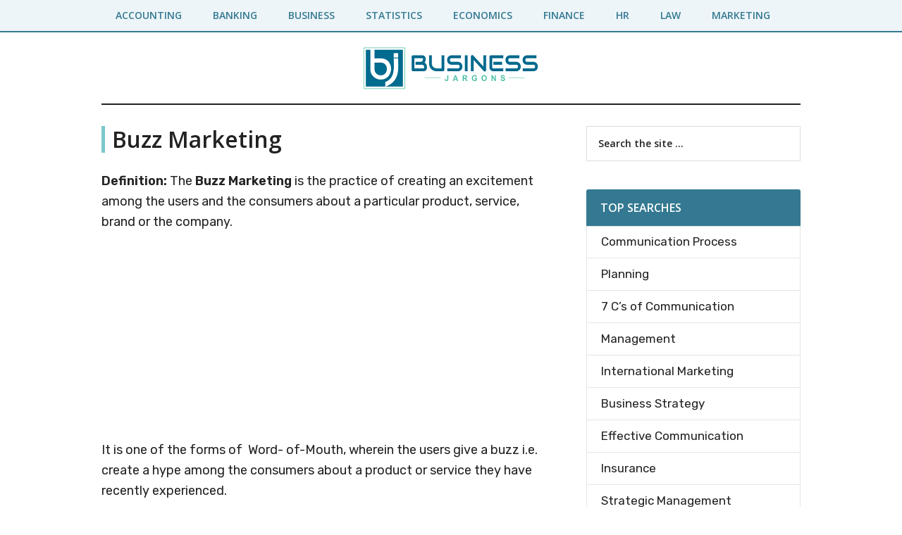

--- FILE ---
content_type: text/html; charset=UTF-8
request_url: https://businessjargons.com/buzz-marketing.html
body_size: 11941
content:
<!DOCTYPE html>
<html lang="en-US">
<head >
<meta charset="UTF-8" />
<meta name="viewport" content="width=device-width, initial-scale=1" />
<meta name='robots' content='index, follow, max-image-preview:large, max-snippet:-1, max-video-preview:-1' />

	<!-- This site is optimized with the Yoast SEO plugin v26.6 - https://yoast.com/wordpress/plugins/seo/ -->
	<title>What is Buzz Marketing? definition and meaning - Business Jargons</title>
	<meta name="description" content="The Buzz Marketing is the practice of creating an excitement among the users and the consumers about a particular product, service, brand or the company. It is one of the forms of Word- of-Mouth, wherein the users give a buzz i.e. create a hype among the consumers about a product or service they have recently experienced." />
	<link rel="canonical" href="https://businessjargons.com/buzz-marketing.html" />
	<meta property="og:locale" content="en_US" />
	<meta property="og:type" content="article" />
	<meta property="og:title" content="What is Buzz Marketing? definition and meaning - Business Jargons" />
	<meta property="og:description" content="The Buzz Marketing is the practice of creating an excitement among the users and the consumers about a particular product, service, brand or the company. It is one of the forms of Word- of-Mouth, wherein the users give a buzz i.e. create a hype among the consumers about a product or service they have recently experienced." />
	<meta property="og:url" content="https://businessjargons.com/buzz-marketing.html" />
	<meta property="og:site_name" content="Business Jargons" />
	<meta property="article:published_time" content="2015-09-18T07:09:54+00:00" />
	<meta property="article:modified_time" content="2016-06-13T11:22:56+00:00" />
	<meta property="og:image" content="https://businessjargons.com/wp-content/uploads/2015/09/buzz-marketing.jpg" />
	<meta name="author" content="Megha M" />
	<meta name="twitter:card" content="summary_large_image" />
	<meta name="twitter:label1" content="Written by" />
	<meta name="twitter:data1" content="Megha M" />
	<meta name="twitter:label2" content="Est. reading time" />
	<meta name="twitter:data2" content="2 minutes" />
	<script type="application/ld+json" class="yoast-schema-graph">{"@context":"https://schema.org","@graph":[{"@type":"Article","@id":"https://businessjargons.com/buzz-marketing.html#article","isPartOf":{"@id":"https://businessjargons.com/buzz-marketing.html"},"author":{"name":"Megha M","@id":"https://businessjargons.com/#/schema/person/2b674535e40d8715b638f770513397cc"},"headline":"Buzz Marketing","datePublished":"2015-09-18T07:09:54+00:00","dateModified":"2016-06-13T11:22:56+00:00","mainEntityOfPage":{"@id":"https://businessjargons.com/buzz-marketing.html"},"wordCount":459,"commentCount":1,"publisher":{"@id":"https://businessjargons.com/#organization"},"image":{"@id":"https://businessjargons.com/buzz-marketing.html#primaryimage"},"thumbnailUrl":"https://businessjargons.com/wp-content/uploads/2015/09/buzz-marketing.jpg","articleSection":["Marketing"],"inLanguage":"en-US","potentialAction":[{"@type":"CommentAction","name":"Comment","target":["https://businessjargons.com/buzz-marketing.html#respond"]}]},{"@type":"WebPage","@id":"https://businessjargons.com/buzz-marketing.html","url":"https://businessjargons.com/buzz-marketing.html","name":"What is Buzz Marketing? definition and meaning - Business Jargons","isPartOf":{"@id":"https://businessjargons.com/#website"},"primaryImageOfPage":{"@id":"https://businessjargons.com/buzz-marketing.html#primaryimage"},"image":{"@id":"https://businessjargons.com/buzz-marketing.html#primaryimage"},"thumbnailUrl":"https://businessjargons.com/wp-content/uploads/2015/09/buzz-marketing.jpg","datePublished":"2015-09-18T07:09:54+00:00","dateModified":"2016-06-13T11:22:56+00:00","description":"The Buzz Marketing is the practice of creating an excitement among the users and the consumers about a particular product, service, brand or the company. It is one of the forms of Word- of-Mouth, wherein the users give a buzz i.e. create a hype among the consumers about a product or service they have recently experienced.","breadcrumb":{"@id":"https://businessjargons.com/buzz-marketing.html#breadcrumb"},"inLanguage":"en-US","potentialAction":[{"@type":"ReadAction","target":["https://businessjargons.com/buzz-marketing.html"]}]},{"@type":"ImageObject","inLanguage":"en-US","@id":"https://businessjargons.com/buzz-marketing.html#primaryimage","url":"https://businessjargons.com/wp-content/uploads/2015/09/buzz-marketing.jpg","contentUrl":"https://businessjargons.com/wp-content/uploads/2015/09/buzz-marketing.jpg","width":500,"height":342,"caption":"buzz marketing"},{"@type":"BreadcrumbList","@id":"https://businessjargons.com/buzz-marketing.html#breadcrumb","itemListElement":[{"@type":"ListItem","position":1,"name":"Home","item":"https://businessjargons.com/"},{"@type":"ListItem","position":2,"name":"Buzz Marketing"}]},{"@type":"WebSite","@id":"https://businessjargons.com/#website","url":"https://businessjargons.com/","name":"Business Jargons","description":"A Business Encyclopedia","publisher":{"@id":"https://businessjargons.com/#organization"},"potentialAction":[{"@type":"SearchAction","target":{"@type":"EntryPoint","urlTemplate":"https://businessjargons.com/?s={search_term_string}"},"query-input":{"@type":"PropertyValueSpecification","valueRequired":true,"valueName":"search_term_string"}}],"inLanguage":"en-US"},{"@type":"Organization","@id":"https://businessjargons.com/#organization","name":"Business Jargons","url":"https://businessjargons.com/","logo":{"@type":"ImageObject","inLanguage":"en-US","@id":"https://businessjargons.com/#/schema/logo/image/","url":"https://businessjargons.com/wp-content/uploads/2021/01/business-jargons-site-logo.png","contentUrl":"https://businessjargons.com/wp-content/uploads/2021/01/business-jargons-site-logo.png","width":250,"height":62,"caption":"Business Jargons"},"image":{"@id":"https://businessjargons.com/#/schema/logo/image/"}},{"@type":"Person","@id":"https://businessjargons.com/#/schema/person/2b674535e40d8715b638f770513397cc","name":"Megha M","url":"https://businessjargons.com/author/author2"}]}</script>
	<!-- / Yoast SEO plugin. -->


<link rel='dns-prefetch' href='//fonts.googleapis.com' />
<link rel="alternate" title="oEmbed (JSON)" type="application/json+oembed" href="https://businessjargons.com/wp-json/oembed/1.0/embed?url=https%3A%2F%2Fbusinessjargons.com%2Fbuzz-marketing.html" />
<link rel="alternate" title="oEmbed (XML)" type="text/xml+oembed" href="https://businessjargons.com/wp-json/oembed/1.0/embed?url=https%3A%2F%2Fbusinessjargons.com%2Fbuzz-marketing.html&#038;format=xml" />
<style id='wp-img-auto-sizes-contain-inline-css'>
img:is([sizes=auto i],[sizes^="auto," i]){contain-intrinsic-size:3000px 1500px}
/*# sourceURL=wp-img-auto-sizes-contain-inline-css */
</style>
<link rel='stylesheet' id='magazine-pro-css' href='https://businessjargons.com/wp-content/themes/magazine-pro/style.css?ver=3.7.2' media='all' />
<style id='magazine-pro-inline-css'>

		.custom-logo-link,
		.wp-custom-logo .title-area {
			max-width: 992px;
		}

		.wp-custom-logo .header-widget-area {
			max-width: calc(99% - 992px);
		}
		
		.site-header .search-form,
		.wp-custom-logo .site-header .widget-area,
		.wp-custom-logo .title-area {
			float: none;
			margin: 0 auto;
			text-align: center;
		}

		.wp-custom-logo .site-header .widget-area {
			margin-top: 20px;
			max-width: 100%;
		}

		.site-header .search-form {
			max-width: 992px;
		}
		
/*# sourceURL=magazine-pro-inline-css */
</style>
<style id='wp-emoji-styles-inline-css'>

	img.wp-smiley, img.emoji {
		display: inline !important;
		border: none !important;
		box-shadow: none !important;
		height: 1em !important;
		width: 1em !important;
		margin: 0 0.07em !important;
		vertical-align: -0.1em !important;
		background: none !important;
		padding: 0 !important;
	}
/*# sourceURL=wp-emoji-styles-inline-css */
</style>
<style id='wp-block-library-inline-css'>
:root{--wp-block-synced-color:#7a00df;--wp-block-synced-color--rgb:122,0,223;--wp-bound-block-color:var(--wp-block-synced-color);--wp-editor-canvas-background:#ddd;--wp-admin-theme-color:#007cba;--wp-admin-theme-color--rgb:0,124,186;--wp-admin-theme-color-darker-10:#006ba1;--wp-admin-theme-color-darker-10--rgb:0,107,160.5;--wp-admin-theme-color-darker-20:#005a87;--wp-admin-theme-color-darker-20--rgb:0,90,135;--wp-admin-border-width-focus:2px}@media (min-resolution:192dpi){:root{--wp-admin-border-width-focus:1.5px}}.wp-element-button{cursor:pointer}:root .has-very-light-gray-background-color{background-color:#eee}:root .has-very-dark-gray-background-color{background-color:#313131}:root .has-very-light-gray-color{color:#eee}:root .has-very-dark-gray-color{color:#313131}:root .has-vivid-green-cyan-to-vivid-cyan-blue-gradient-background{background:linear-gradient(135deg,#00d084,#0693e3)}:root .has-purple-crush-gradient-background{background:linear-gradient(135deg,#34e2e4,#4721fb 50%,#ab1dfe)}:root .has-hazy-dawn-gradient-background{background:linear-gradient(135deg,#faaca8,#dad0ec)}:root .has-subdued-olive-gradient-background{background:linear-gradient(135deg,#fafae1,#67a671)}:root .has-atomic-cream-gradient-background{background:linear-gradient(135deg,#fdd79a,#004a59)}:root .has-nightshade-gradient-background{background:linear-gradient(135deg,#330968,#31cdcf)}:root .has-midnight-gradient-background{background:linear-gradient(135deg,#020381,#2874fc)}:root{--wp--preset--font-size--normal:16px;--wp--preset--font-size--huge:42px}.has-regular-font-size{font-size:1em}.has-larger-font-size{font-size:2.625em}.has-normal-font-size{font-size:var(--wp--preset--font-size--normal)}.has-huge-font-size{font-size:var(--wp--preset--font-size--huge)}.has-text-align-center{text-align:center}.has-text-align-left{text-align:left}.has-text-align-right{text-align:right}.has-fit-text{white-space:nowrap!important}#end-resizable-editor-section{display:none}.aligncenter{clear:both}.items-justified-left{justify-content:flex-start}.items-justified-center{justify-content:center}.items-justified-right{justify-content:flex-end}.items-justified-space-between{justify-content:space-between}.screen-reader-text{border:0;clip-path:inset(50%);height:1px;margin:-1px;overflow:hidden;padding:0;position:absolute;width:1px;word-wrap:normal!important}.screen-reader-text:focus{background-color:#ddd;clip-path:none;color:#444;display:block;font-size:1em;height:auto;left:5px;line-height:normal;padding:15px 23px 14px;text-decoration:none;top:5px;width:auto;z-index:100000}html :where(.has-border-color){border-style:solid}html :where([style*=border-top-color]){border-top-style:solid}html :where([style*=border-right-color]){border-right-style:solid}html :where([style*=border-bottom-color]){border-bottom-style:solid}html :where([style*=border-left-color]){border-left-style:solid}html :where([style*=border-width]){border-style:solid}html :where([style*=border-top-width]){border-top-style:solid}html :where([style*=border-right-width]){border-right-style:solid}html :where([style*=border-bottom-width]){border-bottom-style:solid}html :where([style*=border-left-width]){border-left-style:solid}html :where(img[class*=wp-image-]){height:auto;max-width:100%}:where(figure){margin:0 0 1em}html :where(.is-position-sticky){--wp-admin--admin-bar--position-offset:var(--wp-admin--admin-bar--height,0px)}@media screen and (max-width:600px){html :where(.is-position-sticky){--wp-admin--admin-bar--position-offset:0px}}

/*# sourceURL=wp-block-library-inline-css */
</style><style id='global-styles-inline-css'>
:root{--wp--preset--aspect-ratio--square: 1;--wp--preset--aspect-ratio--4-3: 4/3;--wp--preset--aspect-ratio--3-4: 3/4;--wp--preset--aspect-ratio--3-2: 3/2;--wp--preset--aspect-ratio--2-3: 2/3;--wp--preset--aspect-ratio--16-9: 16/9;--wp--preset--aspect-ratio--9-16: 9/16;--wp--preset--color--black: #000000;--wp--preset--color--cyan-bluish-gray: #abb8c3;--wp--preset--color--white: #ffffff;--wp--preset--color--pale-pink: #f78da7;--wp--preset--color--vivid-red: #cf2e2e;--wp--preset--color--luminous-vivid-orange: #ff6900;--wp--preset--color--luminous-vivid-amber: #fcb900;--wp--preset--color--light-green-cyan: #7bdcb5;--wp--preset--color--vivid-green-cyan: #00d084;--wp--preset--color--pale-cyan-blue: #8ed1fc;--wp--preset--color--vivid-cyan-blue: #0693e3;--wp--preset--color--vivid-purple: #9b51e0;--wp--preset--color--theme-primary: #008285;--wp--preset--color--theme-secondary: #008285;--wp--preset--gradient--vivid-cyan-blue-to-vivid-purple: linear-gradient(135deg,rgb(6,147,227) 0%,rgb(155,81,224) 100%);--wp--preset--gradient--light-green-cyan-to-vivid-green-cyan: linear-gradient(135deg,rgb(122,220,180) 0%,rgb(0,208,130) 100%);--wp--preset--gradient--luminous-vivid-amber-to-luminous-vivid-orange: linear-gradient(135deg,rgb(252,185,0) 0%,rgb(255,105,0) 100%);--wp--preset--gradient--luminous-vivid-orange-to-vivid-red: linear-gradient(135deg,rgb(255,105,0) 0%,rgb(207,46,46) 100%);--wp--preset--gradient--very-light-gray-to-cyan-bluish-gray: linear-gradient(135deg,rgb(238,238,238) 0%,rgb(169,184,195) 100%);--wp--preset--gradient--cool-to-warm-spectrum: linear-gradient(135deg,rgb(74,234,220) 0%,rgb(151,120,209) 20%,rgb(207,42,186) 40%,rgb(238,44,130) 60%,rgb(251,105,98) 80%,rgb(254,248,76) 100%);--wp--preset--gradient--blush-light-purple: linear-gradient(135deg,rgb(255,206,236) 0%,rgb(152,150,240) 100%);--wp--preset--gradient--blush-bordeaux: linear-gradient(135deg,rgb(254,205,165) 0%,rgb(254,45,45) 50%,rgb(107,0,62) 100%);--wp--preset--gradient--luminous-dusk: linear-gradient(135deg,rgb(255,203,112) 0%,rgb(199,81,192) 50%,rgb(65,88,208) 100%);--wp--preset--gradient--pale-ocean: linear-gradient(135deg,rgb(255,245,203) 0%,rgb(182,227,212) 50%,rgb(51,167,181) 100%);--wp--preset--gradient--electric-grass: linear-gradient(135deg,rgb(202,248,128) 0%,rgb(113,206,126) 100%);--wp--preset--gradient--midnight: linear-gradient(135deg,rgb(2,3,129) 0%,rgb(40,116,252) 100%);--wp--preset--font-size--small: 12px;--wp--preset--font-size--medium: 20px;--wp--preset--font-size--large: 20px;--wp--preset--font-size--x-large: 42px;--wp--preset--font-size--normal: 16px;--wp--preset--font-size--larger: 24px;--wp--preset--spacing--20: 0.44rem;--wp--preset--spacing--30: 0.67rem;--wp--preset--spacing--40: 1rem;--wp--preset--spacing--50: 1.5rem;--wp--preset--spacing--60: 2.25rem;--wp--preset--spacing--70: 3.38rem;--wp--preset--spacing--80: 5.06rem;--wp--preset--shadow--natural: 6px 6px 9px rgba(0, 0, 0, 0.2);--wp--preset--shadow--deep: 12px 12px 50px rgba(0, 0, 0, 0.4);--wp--preset--shadow--sharp: 6px 6px 0px rgba(0, 0, 0, 0.2);--wp--preset--shadow--outlined: 6px 6px 0px -3px rgb(255, 255, 255), 6px 6px rgb(0, 0, 0);--wp--preset--shadow--crisp: 6px 6px 0px rgb(0, 0, 0);}:where(.is-layout-flex){gap: 0.5em;}:where(.is-layout-grid){gap: 0.5em;}body .is-layout-flex{display: flex;}.is-layout-flex{flex-wrap: wrap;align-items: center;}.is-layout-flex > :is(*, div){margin: 0;}body .is-layout-grid{display: grid;}.is-layout-grid > :is(*, div){margin: 0;}:where(.wp-block-columns.is-layout-flex){gap: 2em;}:where(.wp-block-columns.is-layout-grid){gap: 2em;}:where(.wp-block-post-template.is-layout-flex){gap: 1.25em;}:where(.wp-block-post-template.is-layout-grid){gap: 1.25em;}.has-black-color{color: var(--wp--preset--color--black) !important;}.has-cyan-bluish-gray-color{color: var(--wp--preset--color--cyan-bluish-gray) !important;}.has-white-color{color: var(--wp--preset--color--white) !important;}.has-pale-pink-color{color: var(--wp--preset--color--pale-pink) !important;}.has-vivid-red-color{color: var(--wp--preset--color--vivid-red) !important;}.has-luminous-vivid-orange-color{color: var(--wp--preset--color--luminous-vivid-orange) !important;}.has-luminous-vivid-amber-color{color: var(--wp--preset--color--luminous-vivid-amber) !important;}.has-light-green-cyan-color{color: var(--wp--preset--color--light-green-cyan) !important;}.has-vivid-green-cyan-color{color: var(--wp--preset--color--vivid-green-cyan) !important;}.has-pale-cyan-blue-color{color: var(--wp--preset--color--pale-cyan-blue) !important;}.has-vivid-cyan-blue-color{color: var(--wp--preset--color--vivid-cyan-blue) !important;}.has-vivid-purple-color{color: var(--wp--preset--color--vivid-purple) !important;}.has-black-background-color{background-color: var(--wp--preset--color--black) !important;}.has-cyan-bluish-gray-background-color{background-color: var(--wp--preset--color--cyan-bluish-gray) !important;}.has-white-background-color{background-color: var(--wp--preset--color--white) !important;}.has-pale-pink-background-color{background-color: var(--wp--preset--color--pale-pink) !important;}.has-vivid-red-background-color{background-color: var(--wp--preset--color--vivid-red) !important;}.has-luminous-vivid-orange-background-color{background-color: var(--wp--preset--color--luminous-vivid-orange) !important;}.has-luminous-vivid-amber-background-color{background-color: var(--wp--preset--color--luminous-vivid-amber) !important;}.has-light-green-cyan-background-color{background-color: var(--wp--preset--color--light-green-cyan) !important;}.has-vivid-green-cyan-background-color{background-color: var(--wp--preset--color--vivid-green-cyan) !important;}.has-pale-cyan-blue-background-color{background-color: var(--wp--preset--color--pale-cyan-blue) !important;}.has-vivid-cyan-blue-background-color{background-color: var(--wp--preset--color--vivid-cyan-blue) !important;}.has-vivid-purple-background-color{background-color: var(--wp--preset--color--vivid-purple) !important;}.has-black-border-color{border-color: var(--wp--preset--color--black) !important;}.has-cyan-bluish-gray-border-color{border-color: var(--wp--preset--color--cyan-bluish-gray) !important;}.has-white-border-color{border-color: var(--wp--preset--color--white) !important;}.has-pale-pink-border-color{border-color: var(--wp--preset--color--pale-pink) !important;}.has-vivid-red-border-color{border-color: var(--wp--preset--color--vivid-red) !important;}.has-luminous-vivid-orange-border-color{border-color: var(--wp--preset--color--luminous-vivid-orange) !important;}.has-luminous-vivid-amber-border-color{border-color: var(--wp--preset--color--luminous-vivid-amber) !important;}.has-light-green-cyan-border-color{border-color: var(--wp--preset--color--light-green-cyan) !important;}.has-vivid-green-cyan-border-color{border-color: var(--wp--preset--color--vivid-green-cyan) !important;}.has-pale-cyan-blue-border-color{border-color: var(--wp--preset--color--pale-cyan-blue) !important;}.has-vivid-cyan-blue-border-color{border-color: var(--wp--preset--color--vivid-cyan-blue) !important;}.has-vivid-purple-border-color{border-color: var(--wp--preset--color--vivid-purple) !important;}.has-vivid-cyan-blue-to-vivid-purple-gradient-background{background: var(--wp--preset--gradient--vivid-cyan-blue-to-vivid-purple) !important;}.has-light-green-cyan-to-vivid-green-cyan-gradient-background{background: var(--wp--preset--gradient--light-green-cyan-to-vivid-green-cyan) !important;}.has-luminous-vivid-amber-to-luminous-vivid-orange-gradient-background{background: var(--wp--preset--gradient--luminous-vivid-amber-to-luminous-vivid-orange) !important;}.has-luminous-vivid-orange-to-vivid-red-gradient-background{background: var(--wp--preset--gradient--luminous-vivid-orange-to-vivid-red) !important;}.has-very-light-gray-to-cyan-bluish-gray-gradient-background{background: var(--wp--preset--gradient--very-light-gray-to-cyan-bluish-gray) !important;}.has-cool-to-warm-spectrum-gradient-background{background: var(--wp--preset--gradient--cool-to-warm-spectrum) !important;}.has-blush-light-purple-gradient-background{background: var(--wp--preset--gradient--blush-light-purple) !important;}.has-blush-bordeaux-gradient-background{background: var(--wp--preset--gradient--blush-bordeaux) !important;}.has-luminous-dusk-gradient-background{background: var(--wp--preset--gradient--luminous-dusk) !important;}.has-pale-ocean-gradient-background{background: var(--wp--preset--gradient--pale-ocean) !important;}.has-electric-grass-gradient-background{background: var(--wp--preset--gradient--electric-grass) !important;}.has-midnight-gradient-background{background: var(--wp--preset--gradient--midnight) !important;}.has-small-font-size{font-size: var(--wp--preset--font-size--small) !important;}.has-medium-font-size{font-size: var(--wp--preset--font-size--medium) !important;}.has-large-font-size{font-size: var(--wp--preset--font-size--large) !important;}.has-x-large-font-size{font-size: var(--wp--preset--font-size--x-large) !important;}
/*# sourceURL=global-styles-inline-css */
</style>

<style id='classic-theme-styles-inline-css'>
/*! This file is auto-generated */
.wp-block-button__link{color:#fff;background-color:#32373c;border-radius:9999px;box-shadow:none;text-decoration:none;padding:calc(.667em + 2px) calc(1.333em + 2px);font-size:1.125em}.wp-block-file__button{background:#32373c;color:#fff;text-decoration:none}
/*# sourceURL=/wp-includes/css/classic-themes.min.css */
</style>
<link rel='stylesheet' id='contact-form-7-css' href='https://businessjargons.com/wp-content/plugins/contact-form-7/includes/css/styles.css?ver=6.1.4' media='all' />
<link rel='stylesheet' id='dashicons-css' href='https://businessjargons.com/wp-includes/css/dashicons.min.css?ver=6.9' media='all' />
<link rel='stylesheet' id='magazine-pro-fonts-css' href='https://fonts.googleapis.com/css?family=Roboto%3A300%2C400%7CRaleway%3A400%2C500%2C900&#038;ver=3.7.2' media='all' />
<link rel='stylesheet' id='magazine-pro-gutenberg-css' href='https://businessjargons.com/wp-content/themes/magazine-pro/lib/gutenberg/front-end.css?ver=3.7.2' media='all' />
<style id='magazine-pro-gutenberg-inline-css'>
.gb-block-post-grid .gb-block-post-grid-more-link:hover,
.gb-block-post-grid header .gb-block-post-grid-title a:hover {
	color: #008285;
}

.button-more-link.gb-block-post-grid .gb-block-post-grid-more-link:hover,
.gb-block-post-grid .is-grid .gb-block-post-grid-image a .gb-block-post-grid-date,
.site-container .wp-block-button .wp-block-button__link {
	background-color: #008285;
	color: #ffffff;
}

.button-more-link.gb-block-post-grid .gb-block-post-grid-more-link:hover,
.wp-block-button .wp-block-button__link:not(.has-background),
.wp-block-button .wp-block-button__link:not(.has-background):focus,
.wp-block-button .wp-block-button__link:not(.has-background):hover {
	color: #ffffff;
}

.site-container .wp-block-button.is-style-outline .wp-block-button__link {
	color: #008285;
}

.site-container .wp-block-button.is-style-outline .wp-block-button__link:focus,
.site-container .wp-block-button.is-style-outline .wp-block-button__link:hover {
	color: #23a5a8;
}

.site-container .wp-block-pullquote.is-style-solid-color {
	background-color: #008285;
}		.site-container .has-small-font-size {
			font-size: 12px;
		}		.site-container .has-normal-font-size {
			font-size: 16px;
		}		.site-container .has-large-font-size {
			font-size: 20px;
		}		.site-container .has-larger-font-size {
			font-size: 24px;
		}		.site-container .has-theme-primary-color,
		.site-container .wp-block-button .wp-block-button__link.has-theme-primary-color,
		.site-container .wp-block-button.is-style-outline .wp-block-button__link.has-theme-primary-color {
			color: #008285;
		}
		.site-container .has-theme-primary-background-color,
		.site-container .wp-block-button .wp-block-button__link.has-theme-primary-background-color,
		.site-container .wp-block-pullquote.is-style-solid-color.has-theme-primary-background-color {
			background-color: #008285;
		}		.site-container .has-theme-secondary-color,
		.site-container .wp-block-button .wp-block-button__link.has-theme-secondary-color,
		.site-container .wp-block-button.is-style-outline .wp-block-button__link.has-theme-secondary-color {
			color: #008285;
		}
		.site-container .has-theme-secondary-background-color,
		.site-container .wp-block-button .wp-block-button__link.has-theme-secondary-background-color,
		.site-container .wp-block-pullquote.is-style-solid-color.has-theme-secondary-background-color {
			background-color: #008285;
		}
/*# sourceURL=magazine-pro-gutenberg-inline-css */
</style>
<link rel='stylesheet' id='tablepress-default-css' href='https://businessjargons.com/wp-content/plugins/tablepress/css/build/default.css?ver=3.2.6' media='all' />
<script src="https://businessjargons.com/wp-includes/js/jquery/jquery.min.js?ver=3.7.1" id="jquery-core-js"></script>
<script src="https://businessjargons.com/wp-includes/js/jquery/jquery-migrate.min.js?ver=3.4.1" id="jquery-migrate-js"></script>
<link rel="https://api.w.org/" href="https://businessjargons.com/wp-json/" /><link rel="alternate" title="JSON" type="application/json" href="https://businessjargons.com/wp-json/wp/v2/posts/342" /><link rel="EditURI" type="application/rsd+xml" title="RSD" href="https://businessjargons.com/xmlrpc.php?rsd" />
<meta name="generator" content="WordPress 6.9" />
<link rel='shortlink' href='https://businessjargons.com/?p=342' />
<link rel="preconnect" href="https://fonts.gstatic.com">
<link href="https://fonts.googleapis.com/css2?family=Open+Sans:wght@600&family=Rubik:wght@400;600&display=swap" rel="stylesheet">

<script async src="https://pagead2.googlesyndication.com/pagead/js/adsbygoogle.js"></script>
<script>
     (adsbygoogle = window.adsbygoogle || []).push({
          google_ad_client: "ca-pub-6923410886982592",
          enable_page_level_ads: true
     });
</script>

<!-- Google tag (gtag.js) -->
<script async src="https://www.googletagmanager.com/gtag/js?id=G-20CLLBG159"></script>
<script>
  window.dataLayer = window.dataLayer || [];
  function gtag(){dataLayer.push(arguments);}
  gtag('js', new Date());

  gtag('config', 'G-20CLLBG159');
</script><link rel="icon" href="https://businessjargons.com/wp-content/uploads/2021/01/cropped-BJ-favicon-32x32.jpg" sizes="32x32" />
<link rel="icon" href="https://businessjargons.com/wp-content/uploads/2021/01/cropped-BJ-favicon-192x192.jpg" sizes="192x192" />
<link rel="apple-touch-icon" href="https://businessjargons.com/wp-content/uploads/2021/01/cropped-BJ-favicon-180x180.jpg" />
<meta name="msapplication-TileImage" content="https://businessjargons.com/wp-content/uploads/2021/01/cropped-BJ-favicon-270x270.jpg" />
		<style id="wp-custom-css">
			.widget-wrap a {
	background-color: inherit;
	color: #222;
	font-weight: 400;
	text-decoration: none;
	font-size: 17px;
	margin: 20px;
}

.widget-wrap
a:hover {
	color: #008285;
}

.widget-wrap ul{
	border: 1px solid #E5E5E5;
	border-radius: 0 0 3px 3px;
	padding-top: 7px;
	border-bottom: none;
}

.yarpp-related ol li {
    margin: 0px 0px 5px 20px;
	
}

.tablepress {
    display: block;
    overflow-x: auto;
}

/*Highlighted box code starts here*/

#smallback{
	border-left: 5px solid #7AC8CC;
	padding: 1rem 1.5rem 0.1rem;
	background: #F9F9F9;
	border-radius: 0 9px 9px 0;
	margin: 1.5rem 0;
}

#largeback{
	padding: 1rem 1.5rem 0.1rem;
	background: #ecfafd;
	border-radius: 9px 9px 9px 0;
	margin: 2.5rem 0;
}

#note{
	padding: 1rem 1.5rem 0.5rem;
	border: 1px solid #e6e6e6;
	margin: 1.5rem 0;
}

#box{
	padding: 1rem 1.5rem 0.5rem;
	border: 1px solid #e6e6e6;
	margin: 1.5rem 0;
}

/*Highlighted box code ends here*/		</style>
		<link rel='stylesheet' id='yarppRelatedCss-css' href='https://businessjargons.com/wp-content/plugins/yet-another-related-posts-plugin/style/related.css?ver=5.30.11' media='all' />
</head>
<body class="wp-singular post-template-default single single-post postid-342 single-format-standard wp-custom-logo wp-embed-responsive wp-theme-genesis wp-child-theme-magazine-pro header-full-width content-sidebar genesis-breadcrumbs-hidden genesis-singular-image-hidden genesis-footer-widgets-hidden primary-nav"><div class="site-container"><ul class="genesis-skip-link"><li><a href="#genesis-content" class="screen-reader-shortcut"> Skip to main content</a></li><li><a href="#genesis-sidebar-primary" class="screen-reader-shortcut"> Skip to primary sidebar</a></li></ul><nav class="nav-primary" aria-label="Main" id="genesis-nav-primary"><div class="wrap"><ul id="menu-top" class="menu genesis-nav-menu menu-primary js-superfish"><li id="menu-item-146" class="menu-item menu-item-type-taxonomy menu-item-object-category menu-item-146"><a href="https://businessjargons.com/category/accounting"><span >Accounting</span></a></li>
<li id="menu-item-147" class="menu-item menu-item-type-taxonomy menu-item-object-category menu-item-147"><a href="https://businessjargons.com/category/banking"><span >Banking</span></a></li>
<li id="menu-item-148" class="menu-item menu-item-type-taxonomy menu-item-object-category menu-item-148"><a href="https://businessjargons.com/category/business"><span >Business</span></a></li>
<li id="menu-item-4872" class="menu-item menu-item-type-taxonomy menu-item-object-category menu-item-4872"><a href="https://businessjargons.com/category/business/business-statistics"><span >Statistics</span></a></li>
<li id="menu-item-4873" class="menu-item menu-item-type-taxonomy menu-item-object-category menu-item-4873"><a href="https://businessjargons.com/category/economics"><span >Economics</span></a></li>
<li id="menu-item-149" class="menu-item menu-item-type-taxonomy menu-item-object-category menu-item-149"><a href="https://businessjargons.com/category/finance"><span >Finance</span></a></li>
<li id="menu-item-150" class="menu-item menu-item-type-taxonomy menu-item-object-category menu-item-150"><a href="https://businessjargons.com/category/hr"><span >HR</span></a></li>
<li id="menu-item-9119" class="menu-item menu-item-type-taxonomy menu-item-object-category menu-item-9119"><a href="https://businessjargons.com/category/business-law"><span >Law</span></a></li>
<li id="menu-item-151" class="menu-item menu-item-type-taxonomy menu-item-object-category current-post-ancestor current-menu-parent current-post-parent menu-item-151"><a href="https://businessjargons.com/category/marketing"><span >Marketing</span></a></li>
</ul></div></nav><header class="site-header"><div class="wrap"><div class="title-area"><a href="https://businessjargons.com/" class="custom-logo-link" rel="home"><img width="250" height="62" src="https://businessjargons.com/wp-content/uploads/2021/01/business-jargons-site-logo.png" class="custom-logo" alt="business-jargons-site-logo" decoding="async" /></a><p class="site-title">Business Jargons</p><p class="site-description">A Business Encyclopedia</p></div></div></header><div class="site-inner"><div class="content-sidebar-wrap"><main class="content" id="genesis-content"><article class="post-342 post type-post status-publish format-standard category-marketing entry" aria-label="Buzz Marketing"><header class="entry-header"><h1 class="entry-title">Buzz Marketing</h1>
</header><div class="entry-content"><p><strong>Definition: </strong>The <strong>Buzz Marketing </strong>is the practice of creating an excitement among the users and the consumers about a particular product, service, brand or the company.</p><div class='code-block code-block-1' style='margin: 8px auto; text-align: center; display: block; clear: both;'>
<script async src="//pagead2.googlesyndication.com/pagead/js/adsbygoogle.js"></script>
<!-- bj_middle2 -->
<ins class="adsbygoogle"
     style="display:inline-block;width:300px;height:250px"
     data-ad-client="ca-pub-6923410886982592"
     data-ad-slot="6325618752"></ins>
<script>
(adsbygoogle = window.adsbygoogle || []).push({});
</script></div>

<p>It is one of the forms of  Word- of-Mouth, wherein the users give a buzz i.e. create a hype among the consumers about a product or service they have recently experienced.</p>
<p>The Buzz can be both online and off- line, i.e. face to face communication without any medium. Friends meeting in a marketplace and discussing the latest movie can be the example of off-line buzz marketing.</p>
<p>The social media marketing plays a dominant role in creating a buzz worldwide. The social media sites viz. Facebook, Twitter, Google+, etc. provides a platform for the companies and the users to meet and discuss the company’s whereabouts.</p><div class='code-block code-block-3' style='margin: 8px auto; text-align: center; display: block; clear: both;'>
<script async src="https://pagead2.googlesyndication.com/pagead/js/adsbygoogle.js?client=ca-pub-6923410886982592"
     crossorigin="anonymous"></script>
<!-- bj_middle_new -->
<ins class="adsbygoogle"
     style="display:inline-block;width:300px;height:250px"
     data-ad-client="ca-pub-6923410886982592"
     data-ad-slot="9725581085"></ins>
<script>
     (adsbygoogle = window.adsbygoogle || []).push({});
</script></div>

<p>Generally, the buzz is created for Movies, Gadgets, Sports, Events, Cars, Bikes, cosmetics, etc.</p>
<p><a href="https://businessjargons.com/wp-content/uploads/2015/09/buzz-marketing.jpg"><img decoding="async" class="size-full wp-image-344 aligncenter" src="https://businessjargons.com/wp-content/uploads/2015/09/buzz-marketing.jpg" alt="buzz marketing" width="500" height="342" srcset="https://businessjargons.com/wp-content/uploads/2015/09/buzz-marketing.jpg 500w, https://businessjargons.com/wp-content/uploads/2015/09/buzz-marketing-300x205.jpg 300w" sizes="(max-width: 500px) 100vw, 500px" /></a></p>
<p><strong>The buzz created in the market can be:</strong></p>
<ol>
<li>The <em>Controversial Buzz</em> called as the <strong><strong><strong>Taboo</strong></strong></strong></li>
<li>The <em>Unique Buzz i.e.</em> something unheard or unthought called as the <strong><strong><strong>Unusual</strong></strong></strong></li>
<li>The Buzz that creates a favorable<em> brand impression</em> called as the<strong><strong> Outrageous.</strong></strong></li>
<li>The <strong>Hilarious Buzz</strong> that can keep the brand in talks for its <em>comic</em> side.<strong><strong><br />
</strong></strong></li>
<li>The <strong>Remarkable Buzz</strong>, to give <em>remarks</em> to the brand.</li>
<li>The <strong>Secret Buzz</strong> to create a <em>sense of suspicion.</em></li>
</ol>
<p>The “Buzz” is the sound created by the “Bees” and similarly in buzz marketing, the group of people is considered as “vectors” who create the buzz about the brand or a company.</p>
<p><strong>Following are the types of Vectors in Buzz Marketing:</strong></p>
<ol>
<li><strong>The Lunatic Fringe:</strong> Also called as <strong>“Innovators,” </strong>who are open-minded and always ready to try the new products and services launched in the market.</li>
<li><strong>Alphas:</strong> These users lie between the <strong><em>i<strong>n</strong>novators and the early adopters</em>,</strong> who search in for the novice products and ready to bear the risk.</li>
<li><strong>Bees:</strong> These users give <strong><em>birth to the buzz marketing</em></strong>, who regularly share their experiences about the goods and services with the other consumers.</li>
<li><strong>Large public</strong>: It includes those users who buy the goods and services only when it has been used by the <strong><em>majority of the population</em> </strong>and is well tried and tested.There more than 150 users who share their experiences with the consumers, but it has a <strong>Snowball Effec</strong>t i.e. less information fades naturally.</li>
<li><strong>Laggards:</strong> These users are <strong><em>traditionally bound</em> </strong>with the conservative mindsets. They do not resort to the new goods and services immediately and wait for a long time till it becomes a tradition.</li>
</ol>
<p>Typically, the buzz marketing is triggered by the<strong> “Influencers”</strong>, i.e. Early Adopters, who wait eagerly for any new things to come into the market so that they can share their views about it with their friends, family, peers, and colleagues.</p><div class='code-block code-block-2' style='margin: 8px auto; text-align: center; display: block; clear: both;'>
<script async src="//pagead2.googlesyndication.com/pagead/js/adsbygoogle.js"></script>
<!-- bj_bottom2 -->
<ins class="adsbygoogle"
     style="display:inline-block;width:300px;height:250px"
     data-ad-client="ca-pub-6923410886982592"
     data-ad-slot="9279085152"></ins>
<script>
(adsbygoogle = window.adsbygoogle || []).push({});
</script></div>

<div class='yarpp yarpp-related yarpp-related-website yarpp-template-list'>
<!-- YARPP List -->
<h3>Related terms:</h3><ol>
<li><a href="https://businessjargons.com/marketing-communication.html" rel="bookmark" title="Marketing Communication">Marketing Communication</a></li>
<li><a href="https://businessjargons.com/guerrilla-marketing.html" rel="bookmark" title="Guerrilla Marketing">Guerrilla Marketing</a></li>
<li><a href="https://businessjargons.com/mobile-marketing.html" rel="bookmark" title="Mobile Marketing">Mobile Marketing</a></li>
<li><a href="https://businessjargons.com/marketing-environment.html" rel="bookmark" title="Marketing Environment">Marketing Environment</a></li>
<li><a href="https://businessjargons.com/test-marketing.html" rel="bookmark" title="Test Marketing">Test Marketing</a></li>
</ol>
</div>
<!-- CONTENT END 1 -->
</div><footer class="entry-footer"></footer></article><h2 class="screen-reader-text">Reader Interactions</h2><div class="entry-comments" id="comments"><h3>Comments</h3><ol class="comment-list">
	<li class="comment even thread-even depth-1" id="comment-27435">
	<article id="article-comment-27435">

		
		<header class="comment-header">
			<p class="comment-author">
				<span class="comment-author-name">Nancy Misra</span> <span class="says">says</span>			</p>

			<p class="comment-meta"><time class="comment-time"><a class="comment-time-link" href="https://businessjargons.com/buzz-marketing.html#comment-27435">October 6, 2021 at 4:48 pm</a></time></p>		</header>

		<div class="comment-content">
			
			<p>Great. I was looking for this term thanks for giving the information.</p>
		</div>

		<div class="comment-reply"><a rel="nofollow" class="comment-reply-link" href="#comment-27435" data-commentid="27435" data-postid="342" data-belowelement="article-comment-27435" data-respondelement="respond" data-replyto="Reply to Nancy Misra" aria-label="Reply to Nancy Misra">Reply</a></div>
		
	</article>
	</li><!-- #comment-## -->
</ol></div>	<div id="respond" class="comment-respond">
		<h3 id="reply-title" class="comment-reply-title">Leave a Reply <small><a rel="nofollow" id="cancel-comment-reply-link" href="/buzz-marketing.html#respond" style="display:none;">Cancel reply</a></small></h3><form action="https://businessjargons.com/wp-comments-post.php" method="post" id="commentform" class="comment-form"><p class="comment-notes"><span id="email-notes">Your email address will not be published.</span> <span class="required-field-message">Required fields are marked <span class="required">*</span></span></p><p class="comment-form-comment"><label for="comment">Comment <span class="required">*</span></label> <textarea autocomplete="new-password"  id="f0e598c1de"  name="f0e598c1de"   cols="45" rows="8" maxlength="65525" required></textarea><textarea id="comment" aria-label="hp-comment" aria-hidden="true" name="comment" autocomplete="new-password" style="padding:0 !important;clip:rect(1px, 1px, 1px, 1px) !important;position:absolute !important;white-space:nowrap !important;height:1px !important;width:1px !important;overflow:hidden !important;" tabindex="-1"></textarea><script data-noptimize>document.getElementById("comment").setAttribute( "id", "ad44e703024787f2672fb68fe2aea03c" );document.getElementById("f0e598c1de").setAttribute( "id", "comment" );</script></p><p class="comment-form-author"><label for="author">Name <span class="required">*</span></label> <input id="author" name="author" type="text" value="" size="30" maxlength="245" autocomplete="name" required /></p>
<p class="comment-form-email"><label for="email">Email <span class="required">*</span></label> <input id="email" name="email" type="email" value="" size="30" maxlength="100" aria-describedby="email-notes" autocomplete="email" required /></p>
<p class="comment-form-url"><label for="url">Website</label> <input id="url" name="url" type="url" value="" size="30" maxlength="200" autocomplete="url" /></p>
<p class="form-submit"><input name="submit" type="submit" id="submit" class="submit" value="Post Comment" /> <input type='hidden' name='comment_post_ID' value='342' id='comment_post_ID' />
<input type='hidden' name='comment_parent' id='comment_parent' value='0' />
</p></form>	</div><!-- #respond -->
	</main><aside class="sidebar sidebar-primary widget-area" role="complementary" aria-label="Primary Sidebar" id="genesis-sidebar-primary"><h2 class="genesis-sidebar-title screen-reader-text">Primary Sidebar</h2><section id="search-2" class="widget widget_search"><div class="widget-wrap"><form class="search-form" method="get" action="https://businessjargons.com/" role="search"><label class="search-form-label screen-reader-text" for="searchform-1">Search the site ...</label><input class="search-form-input" type="search" name="s" id="searchform-1" placeholder="Search the site ..."><input class="search-form-submit" type="submit" value="Search"><meta content="https://businessjargons.com/?s={s}"></form></div></section>
<section id="nav_menu-3" class="widget widget_nav_menu"><div class="widget-wrap"><h3 class="widgettitle widget-title">Top Searches</h3>
<div class="menu-most-searched-container"><ul id="menu-most-searched" class="menu"><li id="menu-item-7324" class="menu-item menu-item-type-post_type menu-item-object-post menu-item-7324"><a href="https://businessjargons.com/communication-process.html">Communication Process</a></li>
<li id="menu-item-8728" class="menu-item menu-item-type-post_type menu-item-object-post menu-item-8728"><a href="https://businessjargons.com/planning.html">Planning</a></li>
<li id="menu-item-7328" class="menu-item menu-item-type-post_type menu-item-object-post menu-item-7328"><a href="https://businessjargons.com/7-cs-communication.html">7 C&#8217;s of Communication</a></li>
<li id="menu-item-8729" class="menu-item menu-item-type-post_type menu-item-object-post menu-item-8729"><a href="https://businessjargons.com/management.html">Management</a></li>
<li id="menu-item-8730" class="menu-item menu-item-type-post_type menu-item-object-post menu-item-8730"><a href="https://businessjargons.com/international-marketing.html">International Marketing</a></li>
<li id="menu-item-8731" class="menu-item menu-item-type-post_type menu-item-object-post menu-item-8731"><a href="https://businessjargons.com/business-strategy.html">Business Strategy</a></li>
<li id="menu-item-8732" class="menu-item menu-item-type-post_type menu-item-object-post menu-item-8732"><a href="https://businessjargons.com/effective-communication.html">Effective Communication</a></li>
<li id="menu-item-8733" class="menu-item menu-item-type-post_type menu-item-object-post menu-item-8733"><a href="https://businessjargons.com/insurance.html">Insurance</a></li>
<li id="menu-item-8734" class="menu-item menu-item-type-post_type menu-item-object-post menu-item-8734"><a href="https://businessjargons.com/strategic-management.html">Strategic Management</a></li>
<li id="menu-item-8735" class="menu-item menu-item-type-post_type menu-item-object-post menu-item-8735"><a href="https://businessjargons.com/selection-process.html">Selection Process</a></li>
</ul></div></div></section>
<section id="nav_menu-4" class="widget widget_nav_menu"><div class="widget-wrap"><h3 class="widgettitle widget-title">Trending Now</h3>
<div class="menu-trending-terms-container"><ul id="menu-trending-terms" class="menu"><li id="menu-item-8744" class="menu-item menu-item-type-post_type menu-item-object-post menu-item-8744"><a href="https://businessjargons.com/group.html">Group</a></li>
<li id="menu-item-8745" class="menu-item menu-item-type-post_type menu-item-object-post menu-item-8745"><a href="https://businessjargons.com/business.html">Business</a></li>
<li id="menu-item-8746" class="menu-item menu-item-type-post_type menu-item-object-post menu-item-8746"><a href="https://businessjargons.com/accounting.html">Accounting</a></li>
<li id="menu-item-8747" class="menu-item menu-item-type-post_type menu-item-object-post menu-item-8747"><a href="https://businessjargons.com/budget.html">Budget</a></li>
<li id="menu-item-8748" class="menu-item menu-item-type-post_type menu-item-object-post menu-item-8748"><a href="https://businessjargons.com/entrepreneurship.html">Entrepreneurship</a></li>
<li id="menu-item-8750" class="menu-item menu-item-type-post_type menu-item-object-post menu-item-8750"><a href="https://businessjargons.com/journal.html">Journal</a></li>
<li id="menu-item-8751" class="menu-item menu-item-type-post_type menu-item-object-post menu-item-8751"><a href="https://businessjargons.com/leadership.html">Leadership</a></li>
<li id="menu-item-8752" class="menu-item menu-item-type-post_type menu-item-object-post menu-item-8752"><a href="https://businessjargons.com/motivation.html">Motivation</a></li>
<li id="menu-item-8753" class="menu-item menu-item-type-post_type menu-item-object-post menu-item-8753"><a href="https://businessjargons.com/communication.html">Communication</a></li>
<li id="menu-item-8754" class="menu-item menu-item-type-post_type menu-item-object-post menu-item-8754"><a href="https://businessjargons.com/stress.html">Stress</a></li>
</ul></div></div></section>

		<section id="recent-posts-2" class="widget widget_recent_entries"><div class="widget-wrap">
		<h3 class="widgettitle widget-title">New Business Terms</h3>

		<ul>
											<li>
					<a href="https://businessjargons.com/corporate-governance.html">Corporate Governance</a>
									</li>
											<li>
					<a href="https://businessjargons.com/logistics-management.html">Logistics Management</a>
									</li>
											<li>
					<a href="https://businessjargons.com/dividend.html">Dividend</a>
									</li>
											<li>
					<a href="https://businessjargons.com/quorum.html">Quorum</a>
									</li>
											<li>
					<a href="https://businessjargons.com/corporate-veil.html">Corporate Veil</a>
									</li>
											<li>
					<a href="https://businessjargons.com/trade-union.html">Trade Union</a>
									</li>
											<li>
					<a href="https://businessjargons.com/warehouse.html">Warehouse</a>
									</li>
											<li>
					<a href="https://businessjargons.com/mistake.html">Mistake</a>
									</li>
											<li>
					<a href="https://businessjargons.com/ratification.html">Ratification</a>
									</li>
											<li>
					<a href="https://businessjargons.com/void-agreement.html">Void Agreement</a>
									</li>
					</ul>

		</div></section>
<section id="categories-2" class="widget widget_categories"><div class="widget-wrap"><h3 class="widgettitle widget-title">Categories</h3>

			<ul>
					<li class="cat-item cat-item-7"><a href="https://businessjargons.com/category/accounting">Accounting</a>
</li>
	<li class="cat-item cat-item-6"><a href="https://businessjargons.com/category/banking">Banking</a>
</li>
	<li class="cat-item cat-item-5"><a href="https://businessjargons.com/category/business">Business</a>
</li>
	<li class="cat-item cat-item-19"><a href="https://businessjargons.com/category/business-law">Business Law</a>
</li>
	<li class="cat-item cat-item-16"><a href="https://businessjargons.com/category/business/business-statistics">Business Statistics</a>
</li>
	<li class="cat-item cat-item-17"><a href="https://businessjargons.com/category/economics">Economics</a>
</li>
	<li class="cat-item cat-item-4"><a href="https://businessjargons.com/category/finance">Finance</a>
</li>
	<li class="cat-item cat-item-3"><a href="https://businessjargons.com/category/hr">HR</a>
</li>
	<li class="cat-item cat-item-2"><a href="https://businessjargons.com/category/marketing">Marketing</a>
</li>
			</ul>

			</div></section>
</aside></div></div><footer class="site-footer"><div class="wrap"><div class="creds"><p>Copyright &copy; 2026 &middot; <a href="https://businessjargons.com">Business Jargons</a> &middot; <a href="/contact-us/" title="Contact Us">Contact Us</a> &middot; <a href="/about-us/" title="About Us">About Us</a> &middot; <a href="/privacy-policy/" title="Privacy">Privacy</a></p></div><p></p></div></footer></div><script type="speculationrules">
{"prefetch":[{"source":"document","where":{"and":[{"href_matches":"/*"},{"not":{"href_matches":["/wp-*.php","/wp-admin/*","/wp-content/uploads/*","/wp-content/*","/wp-content/plugins/*","/wp-content/themes/magazine-pro/*","/wp-content/themes/genesis/*","/*\\?(.+)"]}},{"not":{"selector_matches":"a[rel~=\"nofollow\"]"}},{"not":{"selector_matches":".no-prefetch, .no-prefetch a"}}]},"eagerness":"conservative"}]}
</script>
<script src="https://businessjargons.com/wp-includes/js/dist/hooks.min.js?ver=dd5603f07f9220ed27f1" id="wp-hooks-js"></script>
<script src="https://businessjargons.com/wp-includes/js/dist/i18n.min.js?ver=c26c3dc7bed366793375" id="wp-i18n-js"></script>
<script id="wp-i18n-js-after">
wp.i18n.setLocaleData( { 'text direction\u0004ltr': [ 'ltr' ] } );
//# sourceURL=wp-i18n-js-after
</script>
<script src="https://businessjargons.com/wp-content/plugins/contact-form-7/includes/swv/js/index.js?ver=6.1.4" id="swv-js"></script>
<script id="contact-form-7-js-before">
var wpcf7 = {
    "api": {
        "root": "https:\/\/businessjargons.com\/wp-json\/",
        "namespace": "contact-form-7\/v1"
    }
};
//# sourceURL=contact-form-7-js-before
</script>
<script src="https://businessjargons.com/wp-content/plugins/contact-form-7/includes/js/index.js?ver=6.1.4" id="contact-form-7-js"></script>
<script src="https://businessjargons.com/wp-includes/js/comment-reply.min.js?ver=6.9" id="comment-reply-js" async data-wp-strategy="async" fetchpriority="low"></script>
<script src="https://businessjargons.com/wp-includes/js/hoverIntent.min.js?ver=1.10.2" id="hoverIntent-js"></script>
<script src="https://businessjargons.com/wp-content/themes/genesis/lib/js/menu/superfish.min.js?ver=1.7.10" id="superfish-js"></script>
<script src="https://businessjargons.com/wp-content/themes/genesis/lib/js/menu/superfish.args.min.js?ver=3.6.1" id="superfish-args-js"></script>
<script src="https://businessjargons.com/wp-content/themes/genesis/lib/js/skip-links.min.js?ver=3.6.1" id="skip-links-js"></script>
<script id="magazine-pro-responsive-menu-js-extra">
var genesis_responsive_menu = {"mainMenu":"Menu","subMenu":"Submenu","menuClasses":{"combine":[".nav-primary",".nav-header",".nav-secondary"]}};
//# sourceURL=magazine-pro-responsive-menu-js-extra
</script>
<script src="https://businessjargons.com/wp-content/themes/magazine-pro/js/responsive-menus.min.js?ver=3.7.2" id="magazine-pro-responsive-menu-js"></script>
<script id="wp-emoji-settings" type="application/json">
{"baseUrl":"https://s.w.org/images/core/emoji/17.0.2/72x72/","ext":".png","svgUrl":"https://s.w.org/images/core/emoji/17.0.2/svg/","svgExt":".svg","source":{"concatemoji":"https://businessjargons.com/wp-includes/js/wp-emoji-release.min.js?ver=6.9"}}
</script>
<script type="module">
/*! This file is auto-generated */
const a=JSON.parse(document.getElementById("wp-emoji-settings").textContent),o=(window._wpemojiSettings=a,"wpEmojiSettingsSupports"),s=["flag","emoji"];function i(e){try{var t={supportTests:e,timestamp:(new Date).valueOf()};sessionStorage.setItem(o,JSON.stringify(t))}catch(e){}}function c(e,t,n){e.clearRect(0,0,e.canvas.width,e.canvas.height),e.fillText(t,0,0);t=new Uint32Array(e.getImageData(0,0,e.canvas.width,e.canvas.height).data);e.clearRect(0,0,e.canvas.width,e.canvas.height),e.fillText(n,0,0);const a=new Uint32Array(e.getImageData(0,0,e.canvas.width,e.canvas.height).data);return t.every((e,t)=>e===a[t])}function p(e,t){e.clearRect(0,0,e.canvas.width,e.canvas.height),e.fillText(t,0,0);var n=e.getImageData(16,16,1,1);for(let e=0;e<n.data.length;e++)if(0!==n.data[e])return!1;return!0}function u(e,t,n,a){switch(t){case"flag":return n(e,"\ud83c\udff3\ufe0f\u200d\u26a7\ufe0f","\ud83c\udff3\ufe0f\u200b\u26a7\ufe0f")?!1:!n(e,"\ud83c\udde8\ud83c\uddf6","\ud83c\udde8\u200b\ud83c\uddf6")&&!n(e,"\ud83c\udff4\udb40\udc67\udb40\udc62\udb40\udc65\udb40\udc6e\udb40\udc67\udb40\udc7f","\ud83c\udff4\u200b\udb40\udc67\u200b\udb40\udc62\u200b\udb40\udc65\u200b\udb40\udc6e\u200b\udb40\udc67\u200b\udb40\udc7f");case"emoji":return!a(e,"\ud83e\u1fac8")}return!1}function f(e,t,n,a){let r;const o=(r="undefined"!=typeof WorkerGlobalScope&&self instanceof WorkerGlobalScope?new OffscreenCanvas(300,150):document.createElement("canvas")).getContext("2d",{willReadFrequently:!0}),s=(o.textBaseline="top",o.font="600 32px Arial",{});return e.forEach(e=>{s[e]=t(o,e,n,a)}),s}function r(e){var t=document.createElement("script");t.src=e,t.defer=!0,document.head.appendChild(t)}a.supports={everything:!0,everythingExceptFlag:!0},new Promise(t=>{let n=function(){try{var e=JSON.parse(sessionStorage.getItem(o));if("object"==typeof e&&"number"==typeof e.timestamp&&(new Date).valueOf()<e.timestamp+604800&&"object"==typeof e.supportTests)return e.supportTests}catch(e){}return null}();if(!n){if("undefined"!=typeof Worker&&"undefined"!=typeof OffscreenCanvas&&"undefined"!=typeof URL&&URL.createObjectURL&&"undefined"!=typeof Blob)try{var e="postMessage("+f.toString()+"("+[JSON.stringify(s),u.toString(),c.toString(),p.toString()].join(",")+"));",a=new Blob([e],{type:"text/javascript"});const r=new Worker(URL.createObjectURL(a),{name:"wpTestEmojiSupports"});return void(r.onmessage=e=>{i(n=e.data),r.terminate(),t(n)})}catch(e){}i(n=f(s,u,c,p))}t(n)}).then(e=>{for(const n in e)a.supports[n]=e[n],a.supports.everything=a.supports.everything&&a.supports[n],"flag"!==n&&(a.supports.everythingExceptFlag=a.supports.everythingExceptFlag&&a.supports[n]);var t;a.supports.everythingExceptFlag=a.supports.everythingExceptFlag&&!a.supports.flag,a.supports.everything||((t=a.source||{}).concatemoji?r(t.concatemoji):t.wpemoji&&t.twemoji&&(r(t.twemoji),r(t.wpemoji)))});
//# sourceURL=https://businessjargons.com/wp-includes/js/wp-emoji-loader.min.js
</script>
</body></html>


--- FILE ---
content_type: text/html; charset=utf-8
request_url: https://www.google.com/recaptcha/api2/aframe
body_size: 267
content:
<!DOCTYPE HTML><html><head><meta http-equiv="content-type" content="text/html; charset=UTF-8"></head><body><script nonce="FOA4EkCC1t0plMz60_9Y8g">/** Anti-fraud and anti-abuse applications only. See google.com/recaptcha */ try{var clients={'sodar':'https://pagead2.googlesyndication.com/pagead/sodar?'};window.addEventListener("message",function(a){try{if(a.source===window.parent){var b=JSON.parse(a.data);var c=clients[b['id']];if(c){var d=document.createElement('img');d.src=c+b['params']+'&rc='+(localStorage.getItem("rc::a")?sessionStorage.getItem("rc::b"):"");window.document.body.appendChild(d);sessionStorage.setItem("rc::e",parseInt(sessionStorage.getItem("rc::e")||0)+1);localStorage.setItem("rc::h",'1768775220960');}}}catch(b){}});window.parent.postMessage("_grecaptcha_ready", "*");}catch(b){}</script></body></html>